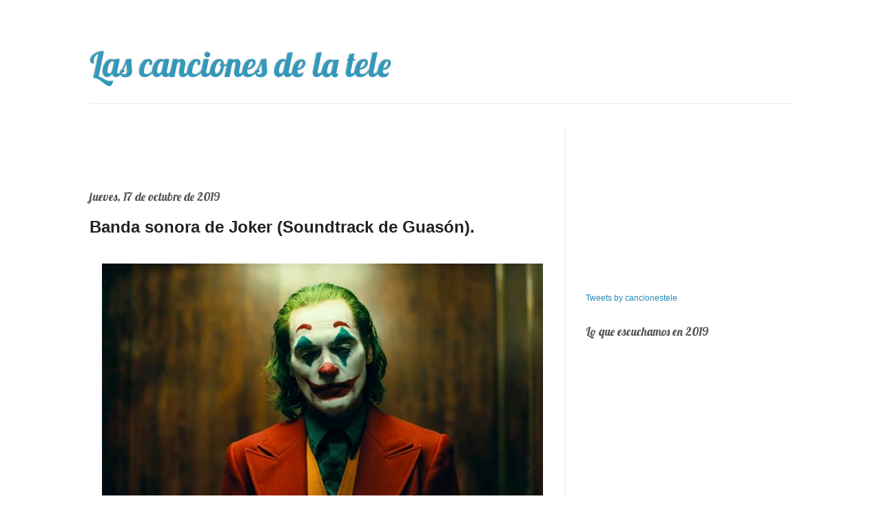

--- FILE ---
content_type: text/html; charset=UTF-8
request_url: https://www.lascancionesdelatele.com/2019/10/banda-sonora-joker-soundtrack-guason.html
body_size: 17120
content:
<!DOCTYPE html>
<html class='v2' dir='ltr' xmlns='http://www.w3.org/1999/xhtml' xmlns:b='http://www.google.com/2005/gml/b' xmlns:data='http://www.google.com/2005/gml/data' xmlns:expr='http://www.google.com/2005/gml/expr'>
<head>
<link href='https://www.blogger.com/static/v1/widgets/335934321-css_bundle_v2.css' rel='stylesheet' type='text/css'/>
<meta content='6pmzqn8Ze0qh2MOdJaXVW1yTYVNQnmMs7yq7sPUZ54E' name='google-site-verification'/>
<meta content='IE=EmulateIE7' http-equiv='X-UA-Compatible'/>
<meta content='178498738864890' property='fb:app_id'/>
<meta content='826359917' property='fb:admins'/>
<meta content='width=1100' name='viewport'/>
<meta content='text/html; charset=UTF-8' http-equiv='Content-Type'/>
<meta content='blogger' name='generator'/>
<link href='https://www.lascancionesdelatele.com/favicon.ico' rel='icon' type='image/x-icon'/>
<link href='https://www.lascancionesdelatele.com/2019/10/banda-sonora-joker-soundtrack-guason.html' rel='canonical'/>
<link rel="alternate" type="application/atom+xml" title="Las canciones de la tele - Atom" href="https://www.lascancionesdelatele.com/feeds/posts/default" />
<link rel="alternate" type="application/rss+xml" title="Las canciones de la tele - RSS" href="https://www.lascancionesdelatele.com/feeds/posts/default?alt=rss" />
<link rel="service.post" type="application/atom+xml" title="Las canciones de la tele - Atom" href="https://www.blogger.com/feeds/1725707905215247694/posts/default" />

<link rel="alternate" type="application/atom+xml" title="Las canciones de la tele - Atom" href="https://www.lascancionesdelatele.com/feeds/2863445458899374641/comments/default" />
<!--Can't find substitution for tag [blog.ieCssRetrofitLinks]-->
<link href='https://blogger.googleusercontent.com/img/b/R29vZ2xl/AVvXsEipIRk27EW-QzS8lg2TL_1V-q-9geJSulbMz-eUN4ULFtYVDWZDKXx2fpwHhHRHkt-k6T-cemcRjrKH2FG4zpd4_cHHPORnxIRDRMKRVl3-1FMa1RfXS421qBFQrYqEynE1ah3LUIVRLdO7/s1600/banda-sonora-joker-640x357.jpg' rel='image_src'/>
<meta content='https://www.lascancionesdelatele.com/2019/10/banda-sonora-joker-soundtrack-guason.html' property='og:url'/>
<meta content='Banda sonora de Joker (Soundtrack de Guasón).' property='og:title'/>
<meta content='Las Canciones de la Tele es un blog sobre canciones de anuncios, bandas sonoras de series y películas, y tus programas favoritos de televisión.' property='og:description'/>
<meta content='https://blogger.googleusercontent.com/img/b/R29vZ2xl/AVvXsEipIRk27EW-QzS8lg2TL_1V-q-9geJSulbMz-eUN4ULFtYVDWZDKXx2fpwHhHRHkt-k6T-cemcRjrKH2FG4zpd4_cHHPORnxIRDRMKRVl3-1FMa1RfXS421qBFQrYqEynE1ah3LUIVRLdO7/w1200-h630-p-k-no-nu/banda-sonora-joker-640x357.jpg' property='og:image'/>
<title>
Banda sonora de Joker (Soundtrack de Guasón). | Las canciones de la tele
</title>
<meta content='es' name='language'/>
<meta content='1 days' name='Revisit-After'/>
<meta content='all' name='robots'/>
<meta content='all, index, follow' name='robots'/>
<meta content='all' name='googlebot'/>
<meta content='all, index, follow' name='googlebot'/>
<meta content='all' name='yahoo-slurp'/>
<meta content='all, index, follow' name='yahoo-slurp'/>
<meta content='index, follow' name='msnbot'/>
<meta content='all' name='googlebot-image'/>
<style type='text/css'>@font-face{font-family:'Lobster';font-style:normal;font-weight:400;font-display:swap;src:url(//fonts.gstatic.com/s/lobster/v32/neILzCirqoswsqX9zo-mM4MwWJXNqA.woff2)format('woff2');unicode-range:U+0460-052F,U+1C80-1C8A,U+20B4,U+2DE0-2DFF,U+A640-A69F,U+FE2E-FE2F;}@font-face{font-family:'Lobster';font-style:normal;font-weight:400;font-display:swap;src:url(//fonts.gstatic.com/s/lobster/v32/neILzCirqoswsqX9zoamM4MwWJXNqA.woff2)format('woff2');unicode-range:U+0301,U+0400-045F,U+0490-0491,U+04B0-04B1,U+2116;}@font-face{font-family:'Lobster';font-style:normal;font-weight:400;font-display:swap;src:url(//fonts.gstatic.com/s/lobster/v32/neILzCirqoswsqX9zo2mM4MwWJXNqA.woff2)format('woff2');unicode-range:U+0102-0103,U+0110-0111,U+0128-0129,U+0168-0169,U+01A0-01A1,U+01AF-01B0,U+0300-0301,U+0303-0304,U+0308-0309,U+0323,U+0329,U+1EA0-1EF9,U+20AB;}@font-face{font-family:'Lobster';font-style:normal;font-weight:400;font-display:swap;src:url(//fonts.gstatic.com/s/lobster/v32/neILzCirqoswsqX9zoymM4MwWJXNqA.woff2)format('woff2');unicode-range:U+0100-02BA,U+02BD-02C5,U+02C7-02CC,U+02CE-02D7,U+02DD-02FF,U+0304,U+0308,U+0329,U+1D00-1DBF,U+1E00-1E9F,U+1EF2-1EFF,U+2020,U+20A0-20AB,U+20AD-20C0,U+2113,U+2C60-2C7F,U+A720-A7FF;}@font-face{font-family:'Lobster';font-style:normal;font-weight:400;font-display:swap;src:url(//fonts.gstatic.com/s/lobster/v32/neILzCirqoswsqX9zoKmM4MwWJU.woff2)format('woff2');unicode-range:U+0000-00FF,U+0131,U+0152-0153,U+02BB-02BC,U+02C6,U+02DA,U+02DC,U+0304,U+0308,U+0329,U+2000-206F,U+20AC,U+2122,U+2191,U+2193,U+2212,U+2215,U+FEFF,U+FFFD;}</style>
<style id='page-skin-1' type='text/css'><!--
/*
-----------------------------------------------
Blogger Template Style
Name:     Simple
Designer: Josh Peterson
URL:      www.noaesthetic.com
----------------------------------------------- */
/* Variable definitions
====================
<Variable name="keycolor" description="Main Color" type="color" default="#66bbdd"/>
<Group description="Page Text" selector=".content-inner">
<Variable name="body.font" description="Font" type="font"
default="normal normal 12px Arial, Tahoma, Helvetica, FreeSans, sans-serif"/>
<Variable name="body.text.color" description="Text Color" type="color" default="#222222"/>
</Group>
<Group description="Backgrounds" selector=".body-fauxcolumns-outer">
<Variable name="body.background.color" description="Outer Background" type="color" default="#ffffff"/>
<Variable name="content.background.color" description="Main Background" type="color" default="#ffffff"/>
<Variable name="header.background.color" description="Header Background" type="color" default="transparent"/>
</Group>
<Group description="Links" selector=".main-outer">
<Variable name="link.color" description="Link Color" type="color" default="#2288bb"/>
<Variable name="link.visited.color" description="Visited Color" type="color" default="#888888"/>
<Variable name="link.hover.color" description="Hover Color" type="color" default="#33aaff"/>
</Group>
<Group description="Blog Title" selector=".header">
<Variable name="header.font" description="Font" type="font"
default="normal normal 60px Arial, Tahoma, Helvetica, FreeSans, sans-serif"/>
<Variable name="header.text.color" description="Title Color" type="color" default="#3399bb" />
<Variable name="description.text.color" description="Description Color" type="color"
default="#777777" />
</Group>
<Group description="Tabs Text" selector=".tabs-outer .PageList">
<Variable name="tabs.font" description="Font" type="font"
default="normal normal 14px Arial, Tahoma, Helvetica, FreeSans, sans-serif"/>
<Variable name="tabs.text.color" description="Text Color" type="color" default="#999999"/>
<Variable name="tabs.selected.text.color" description="Selected Color" type="color" default="#000000"/>
</Group>
<Group description="Tabs Background" selector=".tabs-outer .PageList">
<Variable name="tabs.background.color" description="Background Color" type="color" default="#f5f5f5"/>
<Variable name="tabs.selected.background.color" description="Selected Color" type="color" default="#eeeeee"/>
</Group>
<Group description="Post Title" selector=".post">
<Variable name="post.title.font" description="Font" type="font"
default="normal normal 22px Arial, Tahoma, Helvetica, FreeSans, sans-serif"/>
</Group>
<Group description="Post Footer" selector=".post-footer">
<Variable name="post.footer.text.color" description="Text Color" type="color" default="#666666"/>
<Variable name="post.footer.background.color" description="Background Color" type="color"
default="#f9f9f9"/>
<Variable name="post.footer.border.color" description="Shadow Color" type="color" default="#eeeeee"/>
</Group>
<Group description="Gadgets" selector=".sidebar .widget">
<Variable name="widget.title.font" description="Title Font" type="font"
default="normal bold 11px Arial, Tahoma, Helvetica, FreeSans, sans-serif"/>
<Variable name="widget.title.text.color" description="Title Color" type="color" default="#000000"/>
<Variable name="widget.alternate.text.color" description="Alternate Color" type="color" default="#999999"/>
</Group>
<Group description="Images" selector=".main-inner">
<Variable name="image.background.color" description="Background Color" type="color" default="#ffffff"/>
<Variable name="image.border.color" description="Border Color" type="color" default="#eeeeee"/>
<Variable name="image.text.color" description="Caption Text Color" type="color" default="#222222"/>
</Group>
<Group description="Accents" selector=".content-inner">
<Variable name="body.rule.color" description="Separator Line Color" type="color" default="#eeeeee"/>
</Group>
<Variable name="body.background" description="Body Background" type="background"
color="#ffffff" default="$(color) none repeat scroll top left"/>
<Variable name="body.background.override" description="Body Background Override" type="string" default=""/>
<Variable name="body.background.gradient.cap" description="Body Gradient Cap" type="url"
default="url(https://www.blogblog.com/1kt/simple/gradients_light.png)"/>
<Variable name="body.background.gradient.tile" description="Body Gradient Tile" type="url"
default="url(https://www.blogblog.com/1kt/simple/body_gradient_tile_light.png)"
/>
<Variable name="content.background.color.selector" description="Content Background Color Selector" type="string" default=".content-inner"
/>
<Variable name="content.padding" description="Content Padding" type="length" default="10px"/>
<Variable name="content.shadow.spread" description="Content Shadow Spread" type="length" default="0px"/>
<Variable name="content.shadow.spread.webkit" description="Content Shadow Spread (WebKit)" type="length" default="0px"/>
<Variable name="content.shadow.spread.ie" description="Content Shadow Spread (IE)" type="length" default="0px"/>
<Variable name="main.border.width" description="Main Border Width" type="length" default="0"/>
<Variable name="header.background.gradient" description="Header Gradient" type="url" default="none"/>
<Variable name="header.shadow.offset.left" description="Header Shadow Offset Left" type="length" default="-1px"/>
<Variable name="header.shadow.offset.top" description="Header Shadow Offset Top" type="length" default="-1px"/>
<Variable name="header.shadow.spread" description="Header Shadow Spread" type="length" default="1px"/>
<Variable name="header.border.size" description="Header Border Size" type="length" default="1px"/>
<Variable name="description.text.size" description="Description Text Size" type="string" default="140%"/>
<Variable name="tabs.margin.top" description="Tabs Margin Top" type="length" default="0" />
<Variable name="tabs.margin.side" description="Tabs Side Margin" type="length" default="30px" />
<Variable name="tabs.background.gradient" description="Tabs Background Gradient" type="url"
default="url(http://www.blogblog.com/1kt/simple/gradients_light.png)"/>
<Variable name="tabs.border.width" description="Tabs Border Width" type="length" default="1px"/>
<Variable name="tabs.bevel.border.width" description="Tabs Bevel Border Width" type="length" default="1px"/>
<Variable name="image.border.small.size" description="Image Border Small Size" type="length" default="2px"/>
<Variable name="image.border.large.size" description="Image Border Large Size" type="length" default="5px"/>
<Variable name="page.width.selector" description="Page Width Selector" type="string" default=".region-inner"/>
<Variable name="page.width" description="Page Width" type="string" default="auto"/>
<Variable name="startSide" description="Side where text starts in blog language" type="automatic" default="left"/>
<Variable name="endSide" description="Side where text ends in blog language" type="automatic" default="right"/>
*/
/* Content
----------------------------------------------- */
body {
font: normal normal 12px Arial, Tahoma, Helvetica, FreeSans, sans-serif;
color: #222222;
background: #ffffff none repeat scroll top left;
padding: 0 0px 0px 0px;
}
body.mobile {
padding: 0 0px 0px;
}
html body .region-inner {
min-width: 0;
max-width: 100%;
width: auto;
}
a:link {
text-decoration:none;
color: #2288bb;
}
a:visited {
text-decoration:none;
color: #888888;
}
a:hover {
text-decoration:underline;
color: #33aaff;
}
.body-fauxcolumn-outer .fauxcolumn-inner {
_background-image: none;
}
.body-fauxcolumn-outer .cap-top {
position: absolute;
z-index: 1;
height: 400px;
width: 100%;
background: #ffffff none repeat scroll top left;
}
.body-fauxcolumn-outer .cap-top .cap-left {
width: 100%;
background: transparent url(https://www.blogblog.com/1kt/simple/gradients_light.png) repetat-x scroll top left;
_background-image: none;
}
.content-outer {
-moz-box-shadow: 0 0 0px rgba(0, 0, 0, .15);
-webkit-box-shadow: 0 0 0px rgba(0, 0, 0, .15);
-goog-ms-box-shadow: 0 0 0px #333333;
box-shadow: 0 0 0px rgba(0, 0, 0, .15);
margin-bottom: 1px;
}
.content-inner {
padding: 10px;
}
.content-inner {
background-color: #ffffff;
}
/* Header
----------------------------------------------- */
.header-outer {
background: transparent none repeat-x scroll 0 -400px;
_background-image: none;
}
.Header h1 {
font: normal normal 50px Lobster;
color: #3399bb;
text-shadow: -1px -1px 1px rgba(0, 0, 0, .2);
}
.Header h1 a {
color: #3399bb;
}
.Header .description {
font-size: 140%;
color: #777777;
}
/* Tabs
----------------------------------------------- */
.tabs-inner .section:first-child {
border-top: 1px solid #eeeeee;
}
.tabs-inner .section:first-child ul {
margin-top: -1px;
border-top: 1px solid #eeeeee;
}
.tabs-inner .widget ul {
background: #f5f5f5 url(//www.blogblog.com/1kt/simple/gradients_light.png) repeat-x scroll 0 -800px;
_background-image: none;
border-bottom: 1px solid #eeeeee;
margin-top: 0;
margin-left: -30px;
margin-right: -30px;
}
.tabs-inner .widget li a {
display: inline-block;
padding: .6em 1em;
list-style: none;
font: normal normal 14px Arial, Tahoma, Helvetica, FreeSans, sans-serif;
color: #999999;
border-left: 1px solid #ffffff;
border-right: 1px solid #eeeeee;
}
.tabs-inner .widget li:first-child a {
border-left: none;
}
.tabs-inner .widget li.selected a, .tabs-inner .widget li a:hover {
color: #000000;
background-color: #eeeeee;
text-decoration: none;
}
/* Columns
----------------------------------------------- */
.main-outer {
border-top: 0 solid #eeeeee;
}
.fauxcolumn-left-outer .fauxcolumn-inner {
border-right: 1px solid #eeeeee;
}
.fauxcolumn-right-outer .fauxcolumn-inner {
border-left: 1px solid #eeeeee;
}
/* Headings
----------------------------------------------- */
h2 {
margin: 0 0 1em 0;
font: normal normal 17px Lobster;
color: #555555;
}
/* Widgets
----------------------------------------------- */
.widget .zippy {
color: #999999;
text-shadow: 2px 2px 1px rgba(0, 0, 0, .1);
}
/* Posts
----------------------------------------------- */
.post {
margin: 0 0 25px 0;
}
h3.post-title, .comments h4 {
font: normal normal 24px Lobster;
margin: .75em 0 0;
}
.post-body {
font-size: 110%;
line-height: 1.4;
position: relative;
}
.post-body img, .post-body .tr-caption-container, .Profile img, .Image img,
.BlogList .item-thumbnail img {
padding: 2px;
background: #ffffff;
border: 0px solid #eeeeee;
}
.post-body img, .post-body .tr-caption-container {
padding: 5px;
}
.post-body .tr-caption-container {
color: #222222;
}
.post-body .tr-caption-container img {
padding: 0;
background: transparent;
border: none;
-moz-box-shadow: 0 0 0 rgba(0, 0, 0, .1);
-webkit-box-shadow: 0 0 0 rgba(0, 0, 0, .1);
box-shadow: 0 0 0 rgba(0, 0, 0, .1);
}
.post-header {
margin: 0 0 1.5em;
line-height: 1.6;
font-size: 90%;
}
.post-footer {
margin: 20px -2px 0;
padding: 5px 10px;
color: #666666;
background-color: #f9f9f9;
border-bottom: 1px solid #eeeeee;
line-height: 1.6;
font-size: 90%;
}
#comments .comment-author {
padding-top: 1.5em;
border-top: 1px solid #eeeeee;
background-position: 0 1.5em;
}
#comments .comment-author:first-child {
padding-top: 0;
border-top: none;
}
.avatar-image-container {
margin: .2em 0 0;
}
#comments .avatar-image-container img {
border: 1px solid #eeeeee;
}
#facebooklike { padding-left: 10px; padding-bottom: 5px; padding-right: 10px; padding-top: 10px; border-color: #b5c8f9; border-style: solid; border-width: 1px; font-size: 12px; font-family: helvetica; margin-bottom: 0px; margin-top: 0px; background-color: #e8f0f9;}
#facebooklike h4 { text-decoration: none; text-transform: none; font-weight: bold; color: #42486f; font-size: 16px; font-family: helvetica; }
/* Accents
---------------------------------------------- */
.section-columns td.columns-cell {
border-left: 1px solid #eeeeee;
}
#navbar-iframe { height:0px; display:none; visibility:hidden; }
ul.rrss{margin:10px 0 0 0!important;padding: 0;display: inline-block}
.rrss li {display: block;float: left;list-style: none;margin: 0 3px 0
0!important;background:none!important;padding:0!important}
.rrss li a {display:block;font-size:16px!important;padding:10px 20px!
important;border-radius:3px;color:#FFF}
/* colores redes sociales */
.color-facebook{background:#4c66a4}
.color-facebook:hover{background:rgba(76,102,164,0.7)}
.color-google{background:#dd4b39}
.color-google:hover{background:rgba(221,75,57,.7)}
.color-youtube{background:#cc181e}
.color-youtube:hover{background:rgba(204,24,30,0.7)}
.color-linkedin{background:#007bb6}
.color-linkedin:hover{background:rgba(0,123,182,.7)}
.color-pinterest{background:#cb2027}
.color-pinterest:hover{background:rgba(203,32,39,.7)}
.color-flickr{background:#ff0082}
.color-flickr:hover{background:rgba(255,0,130,0.7)}
.color-tumblr{background:#32506d}
.color-tumblr:hover{background:rgba(50,80,109,.7)}
.color-skype{background:#00aae1}
.color-skype:hover{background:rgba(0,170,225,0.7)}
.color-twitter{background:#2fc2ef}
.color-twitter:hover{background:rgba(47,194,239,0.7)}
.color-email{background:#009994}
.color-email:hover{background:rgba(0,153,148,.7)}
.color-digg{background:#505050}
.color-digg:hover{background:rgba(80,80,80,.7)}
.color-vimeo{background:#44bbe1}
.color-vimeo:hover{background:rgba(68,187,225,0.7)}
.color-rss{background:#f4a62a}
.color-rss:hover{background:rgba(244,166,42,.7)}
.color-dribbble{background:#ea4c89}
.color-dribbble:hover{background:rgba(234,76,137,0.7)}
.color-instagram{background:#517fa4}
.color-instagram:hover{background:rgba(81,127,164,0.7)}
.color-feedly{background:#2bb24c}
.color-feedly:hover{background:rgba(43,178,76,0.7)}
.color-whatsapp{background:#009688}
.color-whatsapp:hover{background:rgba(0,150,136,0.7)}

--></style>
<style id='template-skin-1' type='text/css'><!--
body {
min-width: 1100px;
}
.content-outer, .content-fauxcolumn-outer, .region-inner {
min-width: 1100px;
max-width: 1100px;
_width: 1100px;
}
.main-inner .columns {
padding-left: 0px;
padding-right: 360px;
}
.main-inner .fauxcolumn-center-outer {
left: 0px;
right: 360px;
/* IE6 does not respect left and right together */
_width: expression(this.parentNode.offsetWidth -
parseInt("0px") -
parseInt("360px") + 'px');
}
.main-inner .fauxcolumn-left-outer {
width: 0px;
}
.main-inner .fauxcolumn-right-outer {
width: 360px;
}
.main-inner .column-left-outer {
width: 0px;
right: 100%;
margin-left: -0px;
}
.main-inner .column-right-outer {
width: 360px;
margin-right: -360px;
}
#layout {
min-width: 0;
}
#layout .content-outer {
min-width: 0;
width: 1200px;
}
#layout .region-inner {
min-width: 0;
width: auto;
}
--></style>
<script type='text/javascript'>
      var _gaq = _gaq || [];
      _gaq.push(['_setAccount', 'UA-3293793-5']);
                 _gaq.push(['_trackPageview']);
                 (function() {
                 var ga = document.createElement('script'); ga.type = 'text/javascript'; ga.async = true;
                 ga.src = ('https:' == document.location.protocol ? 'https://ssl' : 'http://www') + '.google-analytics.com/ga.js';
                 var s = document.getElementsByTagName('script')[0]; s.parentNode.insertBefore(ga, s);
                 }
                 )();
    </script>
<script src="//ajax.googleapis.com/ajax/libs/jquery/1.7.1/jquery.min.js" type="text/javascript"></script>
<script type='text/javascript'>
//<![CDATA[
/*
* Lazy Load - jQuery plugin for lazy loading images
* Copyright (c) 2007-2012 Mika Tuupola
* Licensed under the MIT license:
* http://www.opensource.org/licenses/mit-license.php
* Project home:
* http://www.appelsiini.net/projects/lazyload
*/
(function($){$.fn.lazyload=function(options){var settings={threshold:0,failurelimit:0,event:"scroll",effect:"show",container:window};if(options){$.extend(settings,options);}
var elements=this;if("scroll"==settings.event){$(settings.container).bind("scroll",function(event){var counter=0;elements.each(function(){if($.abovethetop(this,settings)||$.leftofbegin(this,settings)){}else if(!$.belowthefold(this,settings)&&!$.rightoffold(this,settings)){$(this).trigger("appear");}else{if(counter++>settings.failurelimit){return false;}}});var temp=$.grep(elements,function(element){return!element.loaded;});elements=$(temp);});}

 

this.each(function(){var self=this;if(undefined==$(self).attr("original")){$(self).attr("original",$(self).attr("src"));}
if("scroll"!=settings.event||undefined==$(self).attr("src")||settings.placeholder==$(self).attr("src")||($.abovethetop(self,settings)||$.leftofbegin(self,settings)||$.belowthefold(self,settings)||$.rightoffold(self,settings))){if(settings.placeholder){$(self).attr("src",settings.placeholder);}else{$(self).removeAttr("src");}
self.loaded=false;}else{self.loaded=true;}
$(self).one("appear",function(){if(!this.loaded){$("<img />").bind("load",function(){$(self).hide().attr("src",$(self).attr("original"))
[settings.effect](settings.effectspeed);self.loaded=true;}).attr("src",$(self).attr("original"));};});if("scroll"!=settings.event){$(self).bind(settings.event,function(event){if(!self.loaded){$(self).trigger("appear");}});}});$(settings.container).trigger(settings.event);return this;};$.belowthefold=function(element,settings){if(settings.container===undefined||settings.container===window){var fold=$(window).height()+$(window).scrollTop();}else{var fold=$(settings.container).offset().top+$(settings.container).height();}
return fold<=$(element).offset().top-settings.threshold;};$.rightoffold=function(element,settings){if(settings.container===undefined||settings.container===window){var fold=$(window).width()+$(window).scrollLeft();}else{var fold=$(settings.container).offset().left+$(settings.container).width();}
return fold<=$(element).offset().left-settings.threshold;};$.abovethetop=function(element,settings){if(settings.container===undefined||settings.container===window){var fold=$(window).scrollTop();}else{var fold=$(settings.container).offset().top;}

 

return fold>=$(element).offset().top+settings.threshold+$(element).height();};$.leftofbegin=function(element,settings){if(settings.container===undefined||settings.container===window){var fold=$(window).scrollLeft();}else{var fold=$(settings.container).offset().left;}
return fold>=$(element).offset().left+settings.threshold+$(element).width();};$.extend($.expr[':'],{"below-the-fold":"$.belowthefold(a, {threshold : 0, container: window})","above-the-fold":"!$.belowthefold(a, {threshold : 0, container: window})","right-of-fold":"$.rightoffold(a, {threshold : 0, container: window})","left-of-fold":"!$.rightoffold(a, {threshold : 0, container: window})"});})(jQuery);

$(document).ready(function($){
$('img').lazyload({
effect:'fadeIn',
placeholder:'https://blogger.googleusercontent.com/img/b/R29vZ2xl/AVvXsEgGFuUEHw45uomeTSJLOxr7FMGGm4RhHSRYNIfHXd_95q7KtSuixj8AbBS6LbMGUQfNAR8IZZd5hCl7H2xC5OdSV6MHM2skCwID58JXRFjND4sJmj249JvXv3iS7km1FhoEkHNEEvPOujM/s1/bg_placeholder.png'
});
});
//]]>
</script>
<link href='https://www.blogger.com/dyn-css/authorization.css?targetBlogID=1725707905215247694&amp;zx=520f6092-741d-4b6e-aa8b-7251714f1a47' media='none' onload='if(media!=&#39;all&#39;)media=&#39;all&#39;' rel='stylesheet'/><noscript><link href='https://www.blogger.com/dyn-css/authorization.css?targetBlogID=1725707905215247694&amp;zx=520f6092-741d-4b6e-aa8b-7251714f1a47' rel='stylesheet'/></noscript>
<meta name='google-adsense-platform-account' content='ca-host-pub-1556223355139109'/>
<meta name='google-adsense-platform-domain' content='blogspot.com'/>

<!-- data-ad-client=ca-pub-1233395331064716 -->

</head>
<body class='loading'>
<div class='navbar section' id='navbar'><div class='widget Navbar' data-version='1' id='Navbar1'><script type="text/javascript">
    function setAttributeOnload(object, attribute, val) {
      if(window.addEventListener) {
        window.addEventListener('load',
          function(){ object[attribute] = val; }, false);
      } else {
        window.attachEvent('onload', function(){ object[attribute] = val; });
      }
    }
  </script>
<div id="navbar-iframe-container"></div>
<script type="text/javascript" src="https://apis.google.com/js/platform.js"></script>
<script type="text/javascript">
      gapi.load("gapi.iframes:gapi.iframes.style.bubble", function() {
        if (gapi.iframes && gapi.iframes.getContext) {
          gapi.iframes.getContext().openChild({
              url: 'https://www.blogger.com/navbar/1725707905215247694?po\x3d2863445458899374641\x26origin\x3dhttps://www.lascancionesdelatele.com',
              where: document.getElementById("navbar-iframe-container"),
              id: "navbar-iframe"
          });
        }
      });
    </script><script type="text/javascript">
(function() {
var script = document.createElement('script');
script.type = 'text/javascript';
script.src = '//pagead2.googlesyndication.com/pagead/js/google_top_exp.js';
var head = document.getElementsByTagName('head')[0];
if (head) {
head.appendChild(script);
}})();
</script>
</div></div>
<div class='body-fauxcolumns'>
<div class='fauxcolumn-outer body-fauxcolumn-outer'>
<div class='cap-top'>
<div class='cap-left'></div>
<div class='cap-right'></div>
</div>
<div class='fauxborder-left'>
<div class='fauxborder-right'></div>
<div class='fauxcolumn-inner'>
</div>
</div>
<div class='cap-bottom'>
<div class='cap-left'></div>
<div class='cap-right'></div>
</div>
</div>
</div>
<div class='content'>
<div class='content-fauxcolumns'>
<div class='fauxcolumn-outer content-fauxcolumn-outer'>
<div class='cap-top'>
<div class='cap-left'></div>
<div class='cap-right'></div>
</div>
<div class='fauxborder-left'>
<div class='fauxborder-right'></div>
<div class='fauxcolumn-inner'>
</div>
</div>
<div class='cap-bottom'>
<div class='cap-left'></div>
<div class='cap-right'></div>
</div>
</div>
</div>
<div class='content-outer'>
<div class='content-cap-top cap-top'>
<div class='cap-left'></div>
<div class='cap-right'></div>
</div>
<div class='fauxborder-left content-fauxborder-left'>
<div class='fauxborder-right content-fauxborder-right'></div>
<div class='content-inner'>
<header>
<div class='header-outer'>
<div class='header-cap-top cap-top'>
<div class='cap-left'></div>
<div class='cap-right'></div>
</div>
<div class='fauxborder-left header-fauxborder-left'>
<div class='fauxborder-right header-fauxborder-right'></div>
<div class='region-inner header-inner'>
<div class='header section' id='header'><div class='widget Header' data-version='1' id='Header1'>
<div id='header-inner'>
<div class='titlewrapper'>
<h1 class='title'>
<a href='https://www.lascancionesdelatele.com/'>
Las canciones de la tele
</a>
</h1>
</div>
<div class='descriptionwrapper'>
<p class='description'>
<span>
</span>
</p>
</div>
</div>
</div></div>
</div>
</div>
<div class='header-cap-bottom cap-bottom'>
<div class='cap-left'></div>
<div class='cap-right'></div>
</div>
</div>
</header>
<div class='tabs-outer'>
<div class='tabs-cap-top cap-top'>
<div class='cap-left'></div>
<div class='cap-right'></div>
</div>
<div class='fauxborder-left tabs-fauxborder-left'>
<div class='fauxborder-right tabs-fauxborder-right'></div>
<div class='region-inner tabs-inner'>
<div class='tabs section' id='crosscol'>
</div>
<div class='tabs no-items section' id='crosscol-overflow'></div>
</div>
</div>
<div class='tabs-cap-bottom cap-bottom'>
<div class='cap-left'></div>
<div class='cap-right'></div>
</div>
</div>
<div class='main-outer'>
<div class='main-cap-top cap-top'>
<div class='cap-left'></div>
<div class='cap-right'></div>
</div>
<div class='fauxborder-left main-fauxborder-left'>
<div class='fauxborder-right main-fauxborder-right'></div>
<div class='region-inner main-inner'>
<div class='columns fauxcolumns'>
<div class='fauxcolumn-outer fauxcolumn-center-outer'>
<div class='cap-top'>
<div class='cap-left'></div>
<div class='cap-right'></div>
</div>
<div class='fauxborder-left'>
<div class='fauxborder-right'></div>
<div class='fauxcolumn-inner'>
</div>
</div>
<div class='cap-bottom'>
<div class='cap-left'></div>
<div class='cap-right'></div>
</div>
</div>
<div class='fauxcolumn-outer fauxcolumn-left-outer'>
<div class='cap-top'>
<div class='cap-left'></div>
<div class='cap-right'></div>
</div>
<div class='fauxborder-left'>
<div class='fauxborder-right'></div>
<div class='fauxcolumn-inner'>
</div>
</div>
<div class='cap-bottom'>
<div class='cap-left'></div>
<div class='cap-right'></div>
</div>
</div>
<div class='fauxcolumn-outer fauxcolumn-right-outer'>
<div class='cap-top'>
<div class='cap-left'></div>
<div class='cap-right'></div>
</div>
<div class='fauxborder-left'>
<div class='fauxborder-right'></div>
<div class='fauxcolumn-inner'>
</div>
</div>
<div class='cap-bottom'>
<div class='cap-left'></div>
<div class='cap-right'></div>
</div>
</div>
<!-- corrects IE6 width calculation -->
<div class='columns-inner'>
<div class='column-center-outer'>
<div class='column-center-inner'>
<div class='main section' id='main'><div class='widget HTML' data-version='1' id='HTML8'>
<div class='widget-content'>
<br /><br/>
<br /><br/>
</div>
<div class='clear'></div>
</div>
<div class='widget Blog' data-version='1' id='Blog1'>
<div class='blog-posts hfeed'>
<!--Can't find substitution for tag [defaultAdStart]-->

                                        <div class="date-outer">
                                      
<h2 class='date-header'>
<span>
jueves, 17 de octubre de 2019
</span>
</h2>

                                        <div class="date-posts">
                                      
<div class='post-outer'>
<div class='post hentry' itemprop='blogPosts' itemscope='itemscope' itemtype='http://schema.org/BlogPosting'>
<a name='2863445458899374641'></a>
<h1 class='post-title entry-title' itemprop='name'>
Banda sonora de Joker (Soundtrack de Guasón).
</h1>
<br/>
<div class='post-header'>
<div class='post-header-line-1'></div>
</div>
<div class='post-body entry-content' itemprop='articleBody'>
<div class="separator" style="clear: both; text-align: center;"><a href="https://www.lascancionesdelatele.com/2019/10/banda-sonora-joker-soundtrack-guason.html" imageanchor="1" style="margin-left: 1em; margin-right: 1em;"><img alt="Joker" border="0" data-original-width="640" src="https://blogger.googleusercontent.com/img/b/R29vZ2xl/AVvXsEipIRk27EW-QzS8lg2TL_1V-q-9geJSulbMz-eUN4ULFtYVDWZDKXx2fpwHhHRHkt-k6T-cemcRjrKH2FG4zpd4_cHHPORnxIRDRMKRVl3-1FMa1RfXS421qBFQrYqEynE1ah3LUIVRLdO7/s1600/banda-sonora-joker-640x357.jpg" /></a></div><br />
Una vez superado el <i>hype</i>, es hora de hacer nuestro repaso <b>canción a canción</b>, con polémica incluida, a todo lo que ha dado de sí la <b>banda sonora de Joker</b>, o el <b>soundtrack de Guasón</b>, si nos lees al otro lado del charco. Creemos que no hace falta decir que habrá <i>spoilers</i>, pero soltamos el aviso por si acaso.<br />
<br />
Tras ser <b>aclamada por la crítica en Venecia</b>, donde se alzó con el <b>León del Oro</b> del festival, el pasado 4 de Octubre de 2019 se estrenaba en cines a nivel mundial la esperadísima <b>Joker</b>, el film que relata los orígenes de la némesis de Batman y uno de los villanos más icónicos del mundo del cómic, tanto dentro como fuera de DC,<br />
<br />
El Joker de <b>Todd Philips</b>, director, productor y co-guionista de la película para Warner Bros, tiene como protagonista a <b>Joaquín Phoenix</b> (<i>'Her'</i>, <i>'Gladiator'</i>) que da vida a <b>Arthur Fleck</b>, un hombre repudiado por la sociedad que trabajo como payaso en Gotham. El reparto lo completan <b>Robert De Niro</b>, <b>Frances Conroy</b>, <b>Zazie Beetz</b> y <b>Brett Cullen</b>. <br />
<br />
<a name="more"></a><br />
<center><iframe allowfullscreen="" frameborder="0" height="360" src="https://www.youtube.com/embed/c5QLnApJX5o" width="640"></iframe></center><br />
<br />
En el aspecto meramente musical lo primero es lo primero, y eso es mencionar las canciones que suenan en los diversos tráilers, que son <i>"Laughing"</i> de <b>The Guess Who</b>, <i>"Smile"</i> de <b>Jimmy Durante</b> y <i>"Send In The Clowns"</i> de Frank Sinatra. Estas dos últimas también forman parte de la lista de las que podemos escuchar durante el film en diferentes formas junto a <b>The Main Ingredient</b> y su <i>"Everybody Plays The Fool"</i>,<i>"White Room"</i> de <b>Cream</b>, <i>"That's It"</i> de <b>Frank Sinatra</b> ó <i>"Rock & Roll Part 2"</i> de <b>Gary Glitter</b>, que ha generado cierta controversia por los <i>royalties</i> que pudiera generar Payl Gadd (el verdadero nombre de Gary Glitter), actualmente en privación de libertad por abusos a menores. Finalmente se ha sabido que no recibirá compensación alguna por el uso de la canción en la peliculá porque los derechos de explotación pertenecen casi en su totalidad a Universal (UMPG).<br />
<br />
<br />
<h2>Playlist de la BSO de Joker</h2><br />
<iframe src="https://open.spotify.com/embed/playlist/3FfBAoTEeXXcmiPALGSFYZ" width="300" height="380" frameborder="0" allowtransparency="true" allow="encrypted-media"></iframe><br />
<br />
<br />
<h2>Canciones de Joker (con descripción de escenas)</h2><br />
<ul><li><i>"Temptation Rag"</i> de <b>Claude Bolling</b>.<br />
<i>-Al principio de la película, cuando unos chicos le roban el cartel a Arthur.</i></li>
<li><i>"Here Comes The King"</i> de <b>Steve Karmen</b>. (No está en Spotify)<br />
<i>-De fondo en la televisión cuando Arthur llega a casa.</i></li>
<li><i>"Everybody Plays The Fool"</i> de <b>The Main Ingredient</b>.<br />
<i>-Randall habla con Arthur sobre la paliza y le regala un arma.</i></li>
<li><i>"The Moon Is A Silver Dollar"</i> de <b>Lawrence Welk and His Orchestra</b>.<br />
<i>-Arthur baña a su madre.</i></li>
<li><i>"Slap That Bass"</i> de <b>Fred Astaire</b>.<br />
<i>-Durante la escena en la que Arthur dispara su pistola accidentalmente en casa.</i></li>
<li><i>"If You're Happy And You Know It"</i> de <b>Chaim Tannenbaum</b>.<br />
<i>-Arthur vestido de payaso entreteniendo a unos niños en el hospital</i></li>
<li><i>"Send In The Clowns"</i> de <b>Frank Sinatra</b>.<br />
<i>-Uno de los trabajadores de Thomas Wayne la canta en el vagón del metro. También aparece en los créditos finales</i></li>
<li><i>"My Name Is Carnival"</i> de <b>Jackson C. Frank</b>.<br />
<i>-Arthur es despedido de su trabajo y borra parte del letrero al marcharse</i></li>
<li><i>"Smile"</i> de <b>Jimmy Durante</b>.<br />
<i>-La canción tras la actuación de Arthur en el club de comedia. También la toca la banda en el show de Murray Franklin.</i></li>
<li><i>"That's Life"</i> de <b>Frank Sinatra</b>.<br />
<i>-Arthur baila con su madre. Mientras se maquilla para ir al show de Murray Franklin. Escena final de la peli.</i></li>
<li><i>"Rock & Roll Part 2"</i> de <b>Gary Glitter</b>.<br />
<i>-Arthur baja las escaleras bailando tras completar su transformación en Joker.</i></li>
<li><i>"Spanish Flea"</i> de <b>Ray Davies and The Button-Down Brass</b>.<br />
<i>-En la tele informan de que Murray Franklin ha sido asesinado.</i></li>
<li><i>"White Room"</i> de <b>Cream</b>.<br />
<i>-Joker observa las revueltas desde dentro del coche de policía</i>.</li>
</ul><br />
<br />
Eso en lo que se refiere a las canciones que salpican toda la película, ya que en cuanto a la <b>BSO de Joker</b> en su versión instrumental, la responsable de componer las 17 piezas del score ha sido <b>Hildur Guðnadóttir</b>, que por si no la conoces te diremos que se trata de la chelista islandesa que te puso los pelillos como escarpias con su trabajo en la banda sonora de la serie <b>Chernobyl</b>, gestada a partir de sonidos reales de una central nuclear. Se llevó un Emmy por ello. La nota curiosa de como llevó a cabo este nuevo encargo tiene que ver con la de realizar la banda sonora sólo leyendo el guión, algo poco habitual en la industria. Esto le ha permitido a Phoenix actuar en sus escenas basándose en la música entregada por Guðnadóttir y no al revés, como es lo normal. Aquí va el tracklist (Las tienes todas en la playlist de arriba):<br />
<br />
<br />
<h2>Banda Sonora de Joker (Hildur Guðnadóttir)</h2><br />
<ol><li><i>"Hoyt's Office".</i></li>
<li><i>"Defeated Clown."</i></li>
<li><i>"Following Sophie".</i></li>
<li><i>"Penny in the Hospital".</i></li>
<li><i>"Young Penny".</i></li>
<li><i>"Meeting Bruce Wayne".</i></li>
<li><i>"Hiding in the Fridge".</i></li>
<li><i>"A Bad Comedian".</i></li>
<li><i>"Arthur Comes to Sophie".</i></li>
<li><i>"Looking for Answers".</i></li>
<li><i>"Penny Taken to the Hospital".</i></li>
<li><i>"Subway".</i></li>
<li><i><i>"Bathroom Dance".</i></i></li>
<li><i>"Learning How to Act Normal".</i></li>
<li><i>"Confession".</i></li>
<li><i>"Escape from the Train".</i></li>
<li><i>"Call Me Joker".</i></li>
</ol>
<div style='clear: both;'></div>
</div>
<br/>
<br/>
<div id='facebooklike'>
<h4>
                                        &#191;Te ha gustado la canción del anuncio?
                                      </h4>
                                      Si te ha gustado la canción de este anuncio, háznoslo saber usando el botón de aquí abajo. De esta forma pondremos más como ésta.
                                      <br/>
<div id='fb-root'></div>
<script>
                                        (function(d, s, id) {
                                          var js, fjs = d.getElementsByTagName(s)[0];
                                          if (d.getElementById(id)) {
                                            return;
                                          }
                                          js = d.createElement(s);
                                          js.id = id;
                                          js.src = "
                                          //connect.facebook.net/es_ES/all.js#xfbml=1";
                                          fjs.parentNode.insertBefore(js, fjs);
                                        }
                                         (document, 'script', 'facebook-jssdk'));</script>
<br/>
<div class='fb-like' data-href='http://www.facebook.com/lascancionesdelatele' data-send='false' data-show-faces='false' data-width='600'></div>
<br/>
<br/>
                                      <a href="https://twitter.com/cancionestele" class="twitter-follow-button" data-show-count="false" data-lang="es" data-size="large">Seguir a @cancionestele</a>
                                      <script>!function(d,s,id){var js,fjs=d.getElementsByTagName(s)[0];if(!d.getElementById(id)){js=d.createElement(s);js.id=id;js.src="//platform.twitter.com/widgets.js";fjs.parentNode.insertBefore(js,fjs);}}(document,"script","twitter-wjs");</script>
                                    </div>
<div id='fb-root'></div>
<script src="//connect.facebook.net/es_ES/all.js#appId=178498738864890&amp;xfbml=1"></script>
<fb:comments href='https://www.lascancionesdelatele.com/2019/10/banda-sonora-joker-soundtrack-guason.html' numposts='5' width='665'></fb:comments>
<div class='linkwithin_div'>
                                      <script>
                                      var linkwithin_site_id = 252187;
                                      </script>
                                      <script src="//www.linkwithin.com/widget.js"></script>
                                      <a href="http://www.linkwithin.com/"><img src="https://lh3.googleusercontent.com/blogger_img_proxy/AEn0k_tmgH544FKb1tkW6-9z4EFbMV9RPKsMdaRMhnvjkDVwNOutBljP03ir5Vw_qWvL9_Bn4MHIRzE1Cxl1TN_r5qha_-ahdPTe=s0-d" alt="Related Posts with Thumbnails" style="border: 0"></a>
                                    </div>
<div class='post-footer'>
<div class='post-footer-line post-footer-line-1'>
<span class='post-timestamp'>
en
<a class='timestamp-link' href='https://www.lascancionesdelatele.com/2019/10/banda-sonora-joker-soundtrack-guason.html' rel='bookmark' title='permanent link'>
<abbr class='published' title='2019-10-17T14:18:00-07:00'>
14:18
</abbr>
</a>
</span>
<span class='post-comment-link'>
</span>
<span class='post-icons'>
<span class='item-control blog-admin pid-684601642'>
<a href='https://www.blogger.com/post-edit.g?blogID=1725707905215247694&postID=2863445458899374641&from=pencil' title='Editar entrada'>
<img alt="" class="icon-action" height="18" src="//img2.blogblog.com/img/icon18_edit_allbkg.gif" width="18">
</a>
</span>
</span>
</div>
<div class='post-footer-line post-footer-line-2'>
<span class='post-labels'>
Etiquetas:
<a href='https://www.lascancionesdelatele.com/search/label/bandas%20sonoras?max-results=5' itemprop='keywords' rel='tag'>
bandas sonoras
</a>

                                              ,
                                            
<a href='https://www.lascancionesdelatele.com/search/label/guas%C3%B3n?max-results=5' itemprop='keywords' rel='tag'>
guasón
</a>

                                              ,
                                            
<a href='https://www.lascancionesdelatele.com/search/label/hildur%20gu%C3%B0nad%C3%B3ttir?max-results=5' itemprop='keywords' rel='tag'>
hildur guðnadóttir
</a>

                                              ,
                                            
<a href='https://www.lascancionesdelatele.com/search/label/joker?max-results=5' itemprop='keywords' rel='tag'>
joker
</a>

                                              ,
                                            
<a href='https://www.lascancionesdelatele.com/search/label/pel%C3%ADculas?max-results=5' itemprop='keywords' rel='tag'>
películas
</a>

                                              ,
                                            
<a href='https://www.lascancionesdelatele.com/search/label/playlists%20spotify?max-results=5' itemprop='keywords' rel='tag'>
playlists spotify
</a>
</span>
</div>
<br/>
<br/>
<div class='post-footer-line post-footer-line-3'></div>
</div>
</div>
<div class='comments' id='comments'>
<a name='comments'></a>
<h4>
No hay comentarios
                                      :
                                    </h4>
<div id='Blog1_comments-block-wrapper'>
<dl class='avatar-comment-indent' id='comments-block'>
</dl>
</div>
<p class='comment-footer'>
<div class='comment-form'>
<a name='comment-form'></a>
<h4 id='comment-post-message'>
Publicar un comentario
</h4>
<p>
</p>
<a href='https://www.blogger.com/comment/frame/1725707905215247694?po=2863445458899374641&hl=es&saa=85391&origin=https://www.lascancionesdelatele.com' id='comment-editor-src'></a>
<iframe allowtransparency='true' class='blogger-iframe-colorize blogger-comment-from-post' frameborder='0' height='410' id='comment-editor' name='comment-editor' src='' width='100%'></iframe>
<!--Can't find substitution for tag [post.friendConnectJs]-->
<script src='https://www.blogger.com/static/v1/jsbin/2830521187-comment_from_post_iframe.js' type='text/javascript'></script>
<script type='text/javascript'>
                                    BLOG_CMT_createIframe('https://www.blogger.com/rpc_relay.html', '0');
                                  </script>
</div>
</p>
<div id='backlinks-container'>
<div id='Blog1_backlinks-container'>
</div>
</div>
</div>
</div>

                                      </div></div>
                                    
<!--Can't find substitution for tag [adEnd]-->
</div>
<div class='blog-pager' id='blog-pager'>
<span id='blog-pager-newer-link'>
<a class='blog-pager-newer-link' href='https://www.lascancionesdelatele.com/2019/10/bso-como-vivir-contigo-mismo-netflix-canciones.html' id='Blog1_blog-pager-newer-link' title='Entrada más reciente'>
Entrada más reciente
</a>
</span>
<span id='blog-pager-older-link'>
<a class='blog-pager-older-link' href='https://www.lascancionesdelatele.com/2019/10/cancion-anuncio-lexus-ux-hibrido-2019.html' id='Blog1_blog-pager-older-link' title='Entrada antigua'>
Entrada antigua
</a>
</span>
<a class='home-link' href='https://www.lascancionesdelatele.com/'>
Inicio
</a>
</div>
<div class='clear'></div>
<div class='post-feeds'>
<div class='feed-links'>
Suscribirse a:
<a class='feed-link' href='https://www.lascancionesdelatele.com/feeds/2863445458899374641/comments/default' target='_blank' type='application/atom+xml'>
Enviar comentarios
                                      (
                                      Atom
                                      )
                                    </a>
</div>
</div>
</div><div class='widget HTML' data-version='1' id='HTML3'>
<div class='widget-content'>
<br/><center>



</center>
</div>
<div class='clear'></div>
</div></div>
</div>
</div>
<div class='column-left-outer'>
<div class='column-left-inner'>
<aside>
</aside>
</div>
</div>
<div class='column-right-outer'>
<div class='column-right-inner'>
<aside>
<div class='sidebar section' id='sidebar-right-1'><div class='widget HTML' data-version='1' id='HTML1'>
<div class='widget-content'>
<br/>
<br/>
<br/>
<iframe src="https://www.facebook.com/plugins/page.php?href=https%3A%2F%2Fwww.facebook.com%2Flascancionesdelatele&tabs&width=340&height=130&small_header=false&adapt_container_width=true&hide_cover=false&show_facepile=false&appId=178498738864890" width="340" height="130" style="border:none;overflow:hidden" scrolling="no" frameborder="0" allowtransparency="true" allow="encrypted-media"></iframe>
<br/>
<br/>
<br/>
</div>
<div class='clear'></div>
</div><div class='widget HTML' data-version='1' id='HTML7'>
<div class='widget-content'>
<a class="twitter-timeline" data-lang="es" data-width="400" data-height="410" data-dnt="true" href="https://twitter.com/cancionestele?ref_src=twsrc%5Etfw">Tweets by cancionestele</a> <script async="async" src="https://platform.twitter.com/widgets.js" charset="utf-8" ></script>
</div>
<div class='clear'></div>
</div><div class='widget HTML' data-version='1' id='HTML5'>
<h2 class='title'>
Lo que escuchamos en 2019
</h2>
<div class='widget-content'>
<iframe src="https://open.spotify.com/embed/playlist/05E3QWyDzUpXIN5BiAS9ZJ" width="300" height="590" frameborder="0" allowtransparency="true" allow="encrypted-media"></iframe>
</div>
<div class='clear'></div>
</div><div class='widget BlogArchive' data-version='1' id='BlogArchive1'>
<h2>
Más canciones en el archivo.
</h2>
<div class='widget-content'>
<div id='ArchiveList'>
<div id='BlogArchive1_ArchiveList'>
<ul class='hierarchy'>
<li class='archivedate collapsed'>
<a class='toggle' href='javascript:void(0)'>
<span class='zippy'>

                  &#9658;&#160;
                
</span>
</a>
<a class='post-count-link' href='https://www.lascancionesdelatele.com/2020/'>
2020
</a>
<span class='post-count' dir='ltr'>
                (
                12
                )
              </span>
<ul class='hierarchy'>
<li class='archivedate collapsed'>
<a class='toggle' href='javascript:void(0)'>
<span class='zippy'>

                  &#9658;&#160;
                
</span>
</a>
<a class='post-count-link' href='https://www.lascancionesdelatele.com/2020/02/'>
febrero 2020
</a>
<span class='post-count' dir='ltr'>
                (
                4
                )
              </span>
</li>
</ul>
<ul class='hierarchy'>
<li class='archivedate collapsed'>
<a class='toggle' href='javascript:void(0)'>
<span class='zippy'>

                  &#9658;&#160;
                
</span>
</a>
<a class='post-count-link' href='https://www.lascancionesdelatele.com/2020/01/'>
enero 2020
</a>
<span class='post-count' dir='ltr'>
                (
                8
                )
              </span>
</li>
</ul>
</li>
</ul>
<ul class='hierarchy'>
<li class='archivedate expanded'>
<a class='toggle' href='javascript:void(0)'>
<span class='zippy toggle-open'>
                &#9660;&#160;
              </span>
</a>
<a class='post-count-link' href='https://www.lascancionesdelatele.com/2019/'>
2019
</a>
<span class='post-count' dir='ltr'>
                (
                65
                )
              </span>
<ul class='hierarchy'>
<li class='archivedate collapsed'>
<a class='toggle' href='javascript:void(0)'>
<span class='zippy'>

                  &#9658;&#160;
                
</span>
</a>
<a class='post-count-link' href='https://www.lascancionesdelatele.com/2019/12/'>
diciembre 2019
</a>
<span class='post-count' dir='ltr'>
                (
                17
                )
              </span>
</li>
</ul>
<ul class='hierarchy'>
<li class='archivedate collapsed'>
<a class='toggle' href='javascript:void(0)'>
<span class='zippy'>

                  &#9658;&#160;
                
</span>
</a>
<a class='post-count-link' href='https://www.lascancionesdelatele.com/2019/11/'>
noviembre 2019
</a>
<span class='post-count' dir='ltr'>
                (
                25
                )
              </span>
</li>
</ul>
<ul class='hierarchy'>
<li class='archivedate expanded'>
<a class='toggle' href='javascript:void(0)'>
<span class='zippy toggle-open'>
                &#9660;&#160;
              </span>
</a>
<a class='post-count-link' href='https://www.lascancionesdelatele.com/2019/10/'>
octubre 2019
</a>
<span class='post-count' dir='ltr'>
                (
                23
                )
              </span>
<ul class='posts'>
<li>
<a href='https://www.lascancionesdelatele.com/2019/10/blondie-sidewalks-of-new-york-the-deuce.html'>
El cover de &quot;The Sidewalks Of New York&quot; de Blondie...
</a>
</li>
<li>
<a href='https://www.lascancionesdelatele.com/2019/10/bso-bojack-horseman-canciones-netflix.html'>
Banda Sonora de BoJack Horseman: canciones del Sou...
</a>
</li>
<li>
<a href='https://www.lascancionesdelatele.com/2019/10/cancion-anuncio-ing-2019-cuenta-nomina.html'>
Música del Anuncio ING 2019: Cuenta Nómina
</a>
</li>
<li>
<a href='https://www.lascancionesdelatele.com/2019/10/cancion-anuncio-calzedonia-2019.html'>
Música del Anuncio Calzedonia 2019
</a>
</li>
<li>
<a href='https://www.lascancionesdelatele.com/2019/10/cancion-anuncio-suv-peugeot-3008-2019.html'>
Música del Anuncio Peugeot 3008 2019
</a>
</li>
<li>
<a href='https://www.lascancionesdelatele.com/2019/10/cancion-anuncio-apple-watch-2019.html'>
Música del Anuncio Apple Watch 5 2019
</a>
</li>
<li>
<a href='https://www.lascancionesdelatele.com/2019/10/cancion-anuncio-valentino-2019-born-roma.html'>
Música del Anuncio Valentino 2019: Born in Roma
</a>
</li>
<li>
<a href='https://www.lascancionesdelatele.com/2019/10/tracklist-disco-modern-love-amazon.html'>
&quot;Setting Sail&quot;, &quot;Circus&quot; y resto de música inédita...
</a>
</li>
<li>
<a href='https://www.lascancionesdelatele.com/2019/10/bso-canciones-daybreak-netflix.html'>
Banda sonora de Daybreak (Netflix): Canciones del ...
</a>
</li>
<li>
<a href='https://www.lascancionesdelatele.com/2019/10/cancion-anuncio-paco-rabanne-2019.html'>
Música del anuncio Paco Rabanne 2019: One Million ...
</a>
</li>
<li>
<a href='https://www.lascancionesdelatele.com/2019/10/bso-watchmen-hbo-canciones.html'>
Banda Sonora de Watchmen (HBO): Canciones del soun...
</a>
</li>
<li>
<a href='https://www.lascancionesdelatele.com/2019/10/banda-sonora-modern-love-canciones-amazon.html'>
Banda sonora de Modern Love: Canciones de la serie...
</a>
</li>
<li>
<a href='https://www.lascancionesdelatele.com/2019/10/cancion-anuncio-intimissimi-2019.html'>
Música del anuncio Intimissimi 2019
</a>
</li>
<li>
<a href='https://www.lascancionesdelatele.com/2019/10/bso-como-vivir-contigo-mismo-netflix-canciones.html'>
Banda Sonora de Cómo vivir contigo mismo: Las canc...
</a>
</li>
<li>
<a href='https://www.lascancionesdelatele.com/2019/10/banda-sonora-joker-soundtrack-guason.html'>
Banda sonora de Joker (Soundtrack de Guasón).
</a>
</li>
<li>
<a href='https://www.lascancionesdelatele.com/2019/10/cancion-anuncio-lexus-ux-hibrido-2019.html'>
Música del Anuncio Lexus UX 2019
</a>
</li>
<li>
<a href='https://www.lascancionesdelatele.com/2019/10/cancion-anuncio-renault-clio-2019.html'>
Música del Anuncio Renault Clio 2019
</a>
</li>
<li>
<a href='https://www.lascancionesdelatele.com/2019/10/cancion-anuncio-idole-lancome-zendaya.html'>
Música del Anuncio Idôle de Lancôme con Zendaya
</a>
</li>
<li>
<a href='https://www.lascancionesdelatele.com/2019/10/cancion-anuncio-mini-countryman-2019.html'>
Música del anuncio Mini Countryman 2019
</a>
</li>
<li>
<a href='https://www.lascancionesdelatele.com/2019/10/cancion-anuncio-ysl-libre-dua-lipa-2019.html'>
Música del Anuncio Yves Saint Laurent Libre con Du...
</a>
</li>
<li>
<a href='https://www.lascancionesdelatele.com/2019/10/bso-el-camino-breaking-bad-netflix.html'>
Banda Sonora de El Camino: Una película de Breakin...
</a>
</li>
<li>
<a href='https://www.lascancionesdelatele.com/2019/10/banda-sonora-the-deuce-playlist-canciones.html'>
Banda sonora de The Deuce: Canciones de la Tempora...
</a>
</li>
<li>
<a href='https://www.lascancionesdelatele.com/2019/10/mr-robot-canciones-temporada-4.html'>
Mr. Robot: Banda sonora y canciones del soundtrack...
</a>
</li>
</ul>
</li>
</ul>
</li>
</ul>
<ul class='hierarchy'>
<li class='archivedate collapsed'>
<a class='toggle' href='javascript:void(0)'>
<span class='zippy'>

                  &#9658;&#160;
                
</span>
</a>
<a class='post-count-link' href='https://www.lascancionesdelatele.com/2015/'>
2015
</a>
<span class='post-count' dir='ltr'>
                (
                127
                )
              </span>
<ul class='hierarchy'>
<li class='archivedate collapsed'>
<a class='toggle' href='javascript:void(0)'>
<span class='zippy'>

                  &#9658;&#160;
                
</span>
</a>
<a class='post-count-link' href='https://www.lascancionesdelatele.com/2015/12/'>
diciembre 2015
</a>
<span class='post-count' dir='ltr'>
                (
                19
                )
              </span>
</li>
</ul>
<ul class='hierarchy'>
<li class='archivedate collapsed'>
<a class='toggle' href='javascript:void(0)'>
<span class='zippy'>

                  &#9658;&#160;
                
</span>
</a>
<a class='post-count-link' href='https://www.lascancionesdelatele.com/2015/11/'>
noviembre 2015
</a>
<span class='post-count' dir='ltr'>
                (
                3
                )
              </span>
</li>
</ul>
<ul class='hierarchy'>
<li class='archivedate collapsed'>
<a class='toggle' href='javascript:void(0)'>
<span class='zippy'>

                  &#9658;&#160;
                
</span>
</a>
<a class='post-count-link' href='https://www.lascancionesdelatele.com/2015/10/'>
octubre 2015
</a>
<span class='post-count' dir='ltr'>
                (
                2
                )
              </span>
</li>
</ul>
<ul class='hierarchy'>
<li class='archivedate collapsed'>
<a class='toggle' href='javascript:void(0)'>
<span class='zippy'>

                  &#9658;&#160;
                
</span>
</a>
<a class='post-count-link' href='https://www.lascancionesdelatele.com/2015/09/'>
septiembre 2015
</a>
<span class='post-count' dir='ltr'>
                (
                8
                )
              </span>
</li>
</ul>
<ul class='hierarchy'>
<li class='archivedate collapsed'>
<a class='toggle' href='javascript:void(0)'>
<span class='zippy'>

                  &#9658;&#160;
                
</span>
</a>
<a class='post-count-link' href='https://www.lascancionesdelatele.com/2015/08/'>
agosto 2015
</a>
<span class='post-count' dir='ltr'>
                (
                1
                )
              </span>
</li>
</ul>
<ul class='hierarchy'>
<li class='archivedate collapsed'>
<a class='toggle' href='javascript:void(0)'>
<span class='zippy'>

                  &#9658;&#160;
                
</span>
</a>
<a class='post-count-link' href='https://www.lascancionesdelatele.com/2015/07/'>
julio 2015
</a>
<span class='post-count' dir='ltr'>
                (
                1
                )
              </span>
</li>
</ul>
<ul class='hierarchy'>
<li class='archivedate collapsed'>
<a class='toggle' href='javascript:void(0)'>
<span class='zippy'>

                  &#9658;&#160;
                
</span>
</a>
<a class='post-count-link' href='https://www.lascancionesdelatele.com/2015/06/'>
junio 2015
</a>
<span class='post-count' dir='ltr'>
                (
                27
                )
              </span>
</li>
</ul>
<ul class='hierarchy'>
<li class='archivedate collapsed'>
<a class='toggle' href='javascript:void(0)'>
<span class='zippy'>

                  &#9658;&#160;
                
</span>
</a>
<a class='post-count-link' href='https://www.lascancionesdelatele.com/2015/05/'>
mayo 2015
</a>
<span class='post-count' dir='ltr'>
                (
                19
                )
              </span>
</li>
</ul>
<ul class='hierarchy'>
<li class='archivedate collapsed'>
<a class='toggle' href='javascript:void(0)'>
<span class='zippy'>

                  &#9658;&#160;
                
</span>
</a>
<a class='post-count-link' href='https://www.lascancionesdelatele.com/2015/04/'>
abril 2015
</a>
<span class='post-count' dir='ltr'>
                (
                13
                )
              </span>
</li>
</ul>
<ul class='hierarchy'>
<li class='archivedate collapsed'>
<a class='toggle' href='javascript:void(0)'>
<span class='zippy'>

                  &#9658;&#160;
                
</span>
</a>
<a class='post-count-link' href='https://www.lascancionesdelatele.com/2015/03/'>
marzo 2015
</a>
<span class='post-count' dir='ltr'>
                (
                12
                )
              </span>
</li>
</ul>
<ul class='hierarchy'>
<li class='archivedate collapsed'>
<a class='toggle' href='javascript:void(0)'>
<span class='zippy'>

                  &#9658;&#160;
                
</span>
</a>
<a class='post-count-link' href='https://www.lascancionesdelatele.com/2015/02/'>
febrero 2015
</a>
<span class='post-count' dir='ltr'>
                (
                7
                )
              </span>
</li>
</ul>
<ul class='hierarchy'>
<li class='archivedate collapsed'>
<a class='toggle' href='javascript:void(0)'>
<span class='zippy'>

                  &#9658;&#160;
                
</span>
</a>
<a class='post-count-link' href='https://www.lascancionesdelatele.com/2015/01/'>
enero 2015
</a>
<span class='post-count' dir='ltr'>
                (
                15
                )
              </span>
</li>
</ul>
</li>
</ul>
<ul class='hierarchy'>
<li class='archivedate collapsed'>
<a class='toggle' href='javascript:void(0)'>
<span class='zippy'>

                  &#9658;&#160;
                
</span>
</a>
<a class='post-count-link' href='https://www.lascancionesdelatele.com/2014/'>
2014
</a>
<span class='post-count' dir='ltr'>
                (
                240
                )
              </span>
<ul class='hierarchy'>
<li class='archivedate collapsed'>
<a class='toggle' href='javascript:void(0)'>
<span class='zippy'>

                  &#9658;&#160;
                
</span>
</a>
<a class='post-count-link' href='https://www.lascancionesdelatele.com/2014/12/'>
diciembre 2014
</a>
<span class='post-count' dir='ltr'>
                (
                20
                )
              </span>
</li>
</ul>
<ul class='hierarchy'>
<li class='archivedate collapsed'>
<a class='toggle' href='javascript:void(0)'>
<span class='zippy'>

                  &#9658;&#160;
                
</span>
</a>
<a class='post-count-link' href='https://www.lascancionesdelatele.com/2014/11/'>
noviembre 2014
</a>
<span class='post-count' dir='ltr'>
                (
                24
                )
              </span>
</li>
</ul>
<ul class='hierarchy'>
<li class='archivedate collapsed'>
<a class='toggle' href='javascript:void(0)'>
<span class='zippy'>

                  &#9658;&#160;
                
</span>
</a>
<a class='post-count-link' href='https://www.lascancionesdelatele.com/2014/10/'>
octubre 2014
</a>
<span class='post-count' dir='ltr'>
                (
                38
                )
              </span>
</li>
</ul>
<ul class='hierarchy'>
<li class='archivedate collapsed'>
<a class='toggle' href='javascript:void(0)'>
<span class='zippy'>

                  &#9658;&#160;
                
</span>
</a>
<a class='post-count-link' href='https://www.lascancionesdelatele.com/2014/09/'>
septiembre 2014
</a>
<span class='post-count' dir='ltr'>
                (
                44
                )
              </span>
</li>
</ul>
<ul class='hierarchy'>
<li class='archivedate collapsed'>
<a class='toggle' href='javascript:void(0)'>
<span class='zippy'>

                  &#9658;&#160;
                
</span>
</a>
<a class='post-count-link' href='https://www.lascancionesdelatele.com/2014/08/'>
agosto 2014
</a>
<span class='post-count' dir='ltr'>
                (
                22
                )
              </span>
</li>
</ul>
<ul class='hierarchy'>
<li class='archivedate collapsed'>
<a class='toggle' href='javascript:void(0)'>
<span class='zippy'>

                  &#9658;&#160;
                
</span>
</a>
<a class='post-count-link' href='https://www.lascancionesdelatele.com/2014/07/'>
julio 2014
</a>
<span class='post-count' dir='ltr'>
                (
                11
                )
              </span>
</li>
</ul>
<ul class='hierarchy'>
<li class='archivedate collapsed'>
<a class='toggle' href='javascript:void(0)'>
<span class='zippy'>

                  &#9658;&#160;
                
</span>
</a>
<a class='post-count-link' href='https://www.lascancionesdelatele.com/2014/06/'>
junio 2014
</a>
<span class='post-count' dir='ltr'>
                (
                8
                )
              </span>
</li>
</ul>
<ul class='hierarchy'>
<li class='archivedate collapsed'>
<a class='toggle' href='javascript:void(0)'>
<span class='zippy'>

                  &#9658;&#160;
                
</span>
</a>
<a class='post-count-link' href='https://www.lascancionesdelatele.com/2014/05/'>
mayo 2014
</a>
<span class='post-count' dir='ltr'>
                (
                13
                )
              </span>
</li>
</ul>
<ul class='hierarchy'>
<li class='archivedate collapsed'>
<a class='toggle' href='javascript:void(0)'>
<span class='zippy'>

                  &#9658;&#160;
                
</span>
</a>
<a class='post-count-link' href='https://www.lascancionesdelatele.com/2014/04/'>
abril 2014
</a>
<span class='post-count' dir='ltr'>
                (
                15
                )
              </span>
</li>
</ul>
<ul class='hierarchy'>
<li class='archivedate collapsed'>
<a class='toggle' href='javascript:void(0)'>
<span class='zippy'>

                  &#9658;&#160;
                
</span>
</a>
<a class='post-count-link' href='https://www.lascancionesdelatele.com/2014/03/'>
marzo 2014
</a>
<span class='post-count' dir='ltr'>
                (
                23
                )
              </span>
</li>
</ul>
<ul class='hierarchy'>
<li class='archivedate collapsed'>
<a class='toggle' href='javascript:void(0)'>
<span class='zippy'>

                  &#9658;&#160;
                
</span>
</a>
<a class='post-count-link' href='https://www.lascancionesdelatele.com/2014/02/'>
febrero 2014
</a>
<span class='post-count' dir='ltr'>
                (
                8
                )
              </span>
</li>
</ul>
<ul class='hierarchy'>
<li class='archivedate collapsed'>
<a class='toggle' href='javascript:void(0)'>
<span class='zippy'>

                  &#9658;&#160;
                
</span>
</a>
<a class='post-count-link' href='https://www.lascancionesdelatele.com/2014/01/'>
enero 2014
</a>
<span class='post-count' dir='ltr'>
                (
                14
                )
              </span>
</li>
</ul>
</li>
</ul>
<ul class='hierarchy'>
<li class='archivedate collapsed'>
<a class='toggle' href='javascript:void(0)'>
<span class='zippy'>

                  &#9658;&#160;
                
</span>
</a>
<a class='post-count-link' href='https://www.lascancionesdelatele.com/2013/'>
2013
</a>
<span class='post-count' dir='ltr'>
                (
                191
                )
              </span>
<ul class='hierarchy'>
<li class='archivedate collapsed'>
<a class='toggle' href='javascript:void(0)'>
<span class='zippy'>

                  &#9658;&#160;
                
</span>
</a>
<a class='post-count-link' href='https://www.lascancionesdelatele.com/2013/12/'>
diciembre 2013
</a>
<span class='post-count' dir='ltr'>
                (
                6
                )
              </span>
</li>
</ul>
<ul class='hierarchy'>
<li class='archivedate collapsed'>
<a class='toggle' href='javascript:void(0)'>
<span class='zippy'>

                  &#9658;&#160;
                
</span>
</a>
<a class='post-count-link' href='https://www.lascancionesdelatele.com/2013/11/'>
noviembre 2013
</a>
<span class='post-count' dir='ltr'>
                (
                20
                )
              </span>
</li>
</ul>
<ul class='hierarchy'>
<li class='archivedate collapsed'>
<a class='toggle' href='javascript:void(0)'>
<span class='zippy'>

                  &#9658;&#160;
                
</span>
</a>
<a class='post-count-link' href='https://www.lascancionesdelatele.com/2013/10/'>
octubre 2013
</a>
<span class='post-count' dir='ltr'>
                (
                14
                )
              </span>
</li>
</ul>
<ul class='hierarchy'>
<li class='archivedate collapsed'>
<a class='toggle' href='javascript:void(0)'>
<span class='zippy'>

                  &#9658;&#160;
                
</span>
</a>
<a class='post-count-link' href='https://www.lascancionesdelatele.com/2013/09/'>
septiembre 2013
</a>
<span class='post-count' dir='ltr'>
                (
                9
                )
              </span>
</li>
</ul>
<ul class='hierarchy'>
<li class='archivedate collapsed'>
<a class='toggle' href='javascript:void(0)'>
<span class='zippy'>

                  &#9658;&#160;
                
</span>
</a>
<a class='post-count-link' href='https://www.lascancionesdelatele.com/2013/07/'>
julio 2013
</a>
<span class='post-count' dir='ltr'>
                (
                12
                )
              </span>
</li>
</ul>
<ul class='hierarchy'>
<li class='archivedate collapsed'>
<a class='toggle' href='javascript:void(0)'>
<span class='zippy'>

                  &#9658;&#160;
                
</span>
</a>
<a class='post-count-link' href='https://www.lascancionesdelatele.com/2013/06/'>
junio 2013
</a>
<span class='post-count' dir='ltr'>
                (
                12
                )
              </span>
</li>
</ul>
<ul class='hierarchy'>
<li class='archivedate collapsed'>
<a class='toggle' href='javascript:void(0)'>
<span class='zippy'>

                  &#9658;&#160;
                
</span>
</a>
<a class='post-count-link' href='https://www.lascancionesdelatele.com/2013/05/'>
mayo 2013
</a>
<span class='post-count' dir='ltr'>
                (
                21
                )
              </span>
</li>
</ul>
<ul class='hierarchy'>
<li class='archivedate collapsed'>
<a class='toggle' href='javascript:void(0)'>
<span class='zippy'>

                  &#9658;&#160;
                
</span>
</a>
<a class='post-count-link' href='https://www.lascancionesdelatele.com/2013/04/'>
abril 2013
</a>
<span class='post-count' dir='ltr'>
                (
                25
                )
              </span>
</li>
</ul>
<ul class='hierarchy'>
<li class='archivedate collapsed'>
<a class='toggle' href='javascript:void(0)'>
<span class='zippy'>

                  &#9658;&#160;
                
</span>
</a>
<a class='post-count-link' href='https://www.lascancionesdelatele.com/2013/03/'>
marzo 2013
</a>
<span class='post-count' dir='ltr'>
                (
                25
                )
              </span>
</li>
</ul>
<ul class='hierarchy'>
<li class='archivedate collapsed'>
<a class='toggle' href='javascript:void(0)'>
<span class='zippy'>

                  &#9658;&#160;
                
</span>
</a>
<a class='post-count-link' href='https://www.lascancionesdelatele.com/2013/02/'>
febrero 2013
</a>
<span class='post-count' dir='ltr'>
                (
                25
                )
              </span>
</li>
</ul>
<ul class='hierarchy'>
<li class='archivedate collapsed'>
<a class='toggle' href='javascript:void(0)'>
<span class='zippy'>

                  &#9658;&#160;
                
</span>
</a>
<a class='post-count-link' href='https://www.lascancionesdelatele.com/2013/01/'>
enero 2013
</a>
<span class='post-count' dir='ltr'>
                (
                22
                )
              </span>
</li>
</ul>
</li>
</ul>
<ul class='hierarchy'>
<li class='archivedate collapsed'>
<a class='toggle' href='javascript:void(0)'>
<span class='zippy'>

                  &#9658;&#160;
                
</span>
</a>
<a class='post-count-link' href='https://www.lascancionesdelatele.com/2012/'>
2012
</a>
<span class='post-count' dir='ltr'>
                (
                259
                )
              </span>
<ul class='hierarchy'>
<li class='archivedate collapsed'>
<a class='toggle' href='javascript:void(0)'>
<span class='zippy'>

                  &#9658;&#160;
                
</span>
</a>
<a class='post-count-link' href='https://www.lascancionesdelatele.com/2012/12/'>
diciembre 2012
</a>
<span class='post-count' dir='ltr'>
                (
                27
                )
              </span>
</li>
</ul>
<ul class='hierarchy'>
<li class='archivedate collapsed'>
<a class='toggle' href='javascript:void(0)'>
<span class='zippy'>

                  &#9658;&#160;
                
</span>
</a>
<a class='post-count-link' href='https://www.lascancionesdelatele.com/2012/11/'>
noviembre 2012
</a>
<span class='post-count' dir='ltr'>
                (
                24
                )
              </span>
</li>
</ul>
<ul class='hierarchy'>
<li class='archivedate collapsed'>
<a class='toggle' href='javascript:void(0)'>
<span class='zippy'>

                  &#9658;&#160;
                
</span>
</a>
<a class='post-count-link' href='https://www.lascancionesdelatele.com/2012/10/'>
octubre 2012
</a>
<span class='post-count' dir='ltr'>
                (
                23
                )
              </span>
</li>
</ul>
<ul class='hierarchy'>
<li class='archivedate collapsed'>
<a class='toggle' href='javascript:void(0)'>
<span class='zippy'>

                  &#9658;&#160;
                
</span>
</a>
<a class='post-count-link' href='https://www.lascancionesdelatele.com/2012/09/'>
septiembre 2012
</a>
<span class='post-count' dir='ltr'>
                (
                29
                )
              </span>
</li>
</ul>
<ul class='hierarchy'>
<li class='archivedate collapsed'>
<a class='toggle' href='javascript:void(0)'>
<span class='zippy'>

                  &#9658;&#160;
                
</span>
</a>
<a class='post-count-link' href='https://www.lascancionesdelatele.com/2012/08/'>
agosto 2012
</a>
<span class='post-count' dir='ltr'>
                (
                5
                )
              </span>
</li>
</ul>
<ul class='hierarchy'>
<li class='archivedate collapsed'>
<a class='toggle' href='javascript:void(0)'>
<span class='zippy'>

                  &#9658;&#160;
                
</span>
</a>
<a class='post-count-link' href='https://www.lascancionesdelatele.com/2012/07/'>
julio 2012
</a>
<span class='post-count' dir='ltr'>
                (
                17
                )
              </span>
</li>
</ul>
<ul class='hierarchy'>
<li class='archivedate collapsed'>
<a class='toggle' href='javascript:void(0)'>
<span class='zippy'>

                  &#9658;&#160;
                
</span>
</a>
<a class='post-count-link' href='https://www.lascancionesdelatele.com/2012/06/'>
junio 2012
</a>
<span class='post-count' dir='ltr'>
                (
                20
                )
              </span>
</li>
</ul>
<ul class='hierarchy'>
<li class='archivedate collapsed'>
<a class='toggle' href='javascript:void(0)'>
<span class='zippy'>

                  &#9658;&#160;
                
</span>
</a>
<a class='post-count-link' href='https://www.lascancionesdelatele.com/2012/05/'>
mayo 2012
</a>
<span class='post-count' dir='ltr'>
                (
                14
                )
              </span>
</li>
</ul>
<ul class='hierarchy'>
<li class='archivedate collapsed'>
<a class='toggle' href='javascript:void(0)'>
<span class='zippy'>

                  &#9658;&#160;
                
</span>
</a>
<a class='post-count-link' href='https://www.lascancionesdelatele.com/2012/04/'>
abril 2012
</a>
<span class='post-count' dir='ltr'>
                (
                27
                )
              </span>
</li>
</ul>
<ul class='hierarchy'>
<li class='archivedate collapsed'>
<a class='toggle' href='javascript:void(0)'>
<span class='zippy'>

                  &#9658;&#160;
                
</span>
</a>
<a class='post-count-link' href='https://www.lascancionesdelatele.com/2012/03/'>
marzo 2012
</a>
<span class='post-count' dir='ltr'>
                (
                31
                )
              </span>
</li>
</ul>
<ul class='hierarchy'>
<li class='archivedate collapsed'>
<a class='toggle' href='javascript:void(0)'>
<span class='zippy'>

                  &#9658;&#160;
                
</span>
</a>
<a class='post-count-link' href='https://www.lascancionesdelatele.com/2012/02/'>
febrero 2012
</a>
<span class='post-count' dir='ltr'>
                (
                28
                )
              </span>
</li>
</ul>
<ul class='hierarchy'>
<li class='archivedate collapsed'>
<a class='toggle' href='javascript:void(0)'>
<span class='zippy'>

                  &#9658;&#160;
                
</span>
</a>
<a class='post-count-link' href='https://www.lascancionesdelatele.com/2012/01/'>
enero 2012
</a>
<span class='post-count' dir='ltr'>
                (
                14
                )
              </span>
</li>
</ul>
</li>
</ul>
<ul class='hierarchy'>
<li class='archivedate collapsed'>
<a class='toggle' href='javascript:void(0)'>
<span class='zippy'>

                  &#9658;&#160;
                
</span>
</a>
<a class='post-count-link' href='https://www.lascancionesdelatele.com/2011/'>
2011
</a>
<span class='post-count' dir='ltr'>
                (
                289
                )
              </span>
<ul class='hierarchy'>
<li class='archivedate collapsed'>
<a class='toggle' href='javascript:void(0)'>
<span class='zippy'>

                  &#9658;&#160;
                
</span>
</a>
<a class='post-count-link' href='https://www.lascancionesdelatele.com/2011/12/'>
diciembre 2011
</a>
<span class='post-count' dir='ltr'>
                (
                18
                )
              </span>
</li>
</ul>
<ul class='hierarchy'>
<li class='archivedate collapsed'>
<a class='toggle' href='javascript:void(0)'>
<span class='zippy'>

                  &#9658;&#160;
                
</span>
</a>
<a class='post-count-link' href='https://www.lascancionesdelatele.com/2011/11/'>
noviembre 2011
</a>
<span class='post-count' dir='ltr'>
                (
                24
                )
              </span>
</li>
</ul>
<ul class='hierarchy'>
<li class='archivedate collapsed'>
<a class='toggle' href='javascript:void(0)'>
<span class='zippy'>

                  &#9658;&#160;
                
</span>
</a>
<a class='post-count-link' href='https://www.lascancionesdelatele.com/2011/10/'>
octubre 2011
</a>
<span class='post-count' dir='ltr'>
                (
                14
                )
              </span>
</li>
</ul>
<ul class='hierarchy'>
<li class='archivedate collapsed'>
<a class='toggle' href='javascript:void(0)'>
<span class='zippy'>

                  &#9658;&#160;
                
</span>
</a>
<a class='post-count-link' href='https://www.lascancionesdelatele.com/2011/09/'>
septiembre 2011
</a>
<span class='post-count' dir='ltr'>
                (
                14
                )
              </span>
</li>
</ul>
<ul class='hierarchy'>
<li class='archivedate collapsed'>
<a class='toggle' href='javascript:void(0)'>
<span class='zippy'>

                  &#9658;&#160;
                
</span>
</a>
<a class='post-count-link' href='https://www.lascancionesdelatele.com/2011/07/'>
julio 2011
</a>
<span class='post-count' dir='ltr'>
                (
                8
                )
              </span>
</li>
</ul>
<ul class='hierarchy'>
<li class='archivedate collapsed'>
<a class='toggle' href='javascript:void(0)'>
<span class='zippy'>

                  &#9658;&#160;
                
</span>
</a>
<a class='post-count-link' href='https://www.lascancionesdelatele.com/2011/06/'>
junio 2011
</a>
<span class='post-count' dir='ltr'>
                (
                25
                )
              </span>
</li>
</ul>
<ul class='hierarchy'>
<li class='archivedate collapsed'>
<a class='toggle' href='javascript:void(0)'>
<span class='zippy'>

                  &#9658;&#160;
                
</span>
</a>
<a class='post-count-link' href='https://www.lascancionesdelatele.com/2011/05/'>
mayo 2011
</a>
<span class='post-count' dir='ltr'>
                (
                27
                )
              </span>
</li>
</ul>
<ul class='hierarchy'>
<li class='archivedate collapsed'>
<a class='toggle' href='javascript:void(0)'>
<span class='zippy'>

                  &#9658;&#160;
                
</span>
</a>
<a class='post-count-link' href='https://www.lascancionesdelatele.com/2011/04/'>
abril 2011
</a>
<span class='post-count' dir='ltr'>
                (
                20
                )
              </span>
</li>
</ul>
<ul class='hierarchy'>
<li class='archivedate collapsed'>
<a class='toggle' href='javascript:void(0)'>
<span class='zippy'>

                  &#9658;&#160;
                
</span>
</a>
<a class='post-count-link' href='https://www.lascancionesdelatele.com/2011/03/'>
marzo 2011
</a>
<span class='post-count' dir='ltr'>
                (
                43
                )
              </span>
</li>
</ul>
<ul class='hierarchy'>
<li class='archivedate collapsed'>
<a class='toggle' href='javascript:void(0)'>
<span class='zippy'>

                  &#9658;&#160;
                
</span>
</a>
<a class='post-count-link' href='https://www.lascancionesdelatele.com/2011/02/'>
febrero 2011
</a>
<span class='post-count' dir='ltr'>
                (
                47
                )
              </span>
</li>
</ul>
<ul class='hierarchy'>
<li class='archivedate collapsed'>
<a class='toggle' href='javascript:void(0)'>
<span class='zippy'>

                  &#9658;&#160;
                
</span>
</a>
<a class='post-count-link' href='https://www.lascancionesdelatele.com/2011/01/'>
enero 2011
</a>
<span class='post-count' dir='ltr'>
                (
                49
                )
              </span>
</li>
</ul>
</li>
</ul>
<ul class='hierarchy'>
<li class='archivedate collapsed'>
<a class='toggle' href='javascript:void(0)'>
<span class='zippy'>

                  &#9658;&#160;
                
</span>
</a>
<a class='post-count-link' href='https://www.lascancionesdelatele.com/2010/'>
2010
</a>
<span class='post-count' dir='ltr'>
                (
                158
                )
              </span>
<ul class='hierarchy'>
<li class='archivedate collapsed'>
<a class='toggle' href='javascript:void(0)'>
<span class='zippy'>

                  &#9658;&#160;
                
</span>
</a>
<a class='post-count-link' href='https://www.lascancionesdelatele.com/2010/12/'>
diciembre 2010
</a>
<span class='post-count' dir='ltr'>
                (
                19
                )
              </span>
</li>
</ul>
<ul class='hierarchy'>
<li class='archivedate collapsed'>
<a class='toggle' href='javascript:void(0)'>
<span class='zippy'>

                  &#9658;&#160;
                
</span>
</a>
<a class='post-count-link' href='https://www.lascancionesdelatele.com/2010/11/'>
noviembre 2010
</a>
<span class='post-count' dir='ltr'>
                (
                30
                )
              </span>
</li>
</ul>
<ul class='hierarchy'>
<li class='archivedate collapsed'>
<a class='toggle' href='javascript:void(0)'>
<span class='zippy'>

                  &#9658;&#160;
                
</span>
</a>
<a class='post-count-link' href='https://www.lascancionesdelatele.com/2010/10/'>
octubre 2010
</a>
<span class='post-count' dir='ltr'>
                (
                27
                )
              </span>
</li>
</ul>
<ul class='hierarchy'>
<li class='archivedate collapsed'>
<a class='toggle' href='javascript:void(0)'>
<span class='zippy'>

                  &#9658;&#160;
                
</span>
</a>
<a class='post-count-link' href='https://www.lascancionesdelatele.com/2010/09/'>
septiembre 2010
</a>
<span class='post-count' dir='ltr'>
                (
                30
                )
              </span>
</li>
</ul>
<ul class='hierarchy'>
<li class='archivedate collapsed'>
<a class='toggle' href='javascript:void(0)'>
<span class='zippy'>

                  &#9658;&#160;
                
</span>
</a>
<a class='post-count-link' href='https://www.lascancionesdelatele.com/2010/08/'>
agosto 2010
</a>
<span class='post-count' dir='ltr'>
                (
                23
                )
              </span>
</li>
</ul>
<ul class='hierarchy'>
<li class='archivedate collapsed'>
<a class='toggle' href='javascript:void(0)'>
<span class='zippy'>

                  &#9658;&#160;
                
</span>
</a>
<a class='post-count-link' href='https://www.lascancionesdelatele.com/2010/07/'>
julio 2010
</a>
<span class='post-count' dir='ltr'>
                (
                26
                )
              </span>
</li>
</ul>
<ul class='hierarchy'>
<li class='archivedate collapsed'>
<a class='toggle' href='javascript:void(0)'>
<span class='zippy'>

                  &#9658;&#160;
                
</span>
</a>
<a class='post-count-link' href='https://www.lascancionesdelatele.com/2010/06/'>
junio 2010
</a>
<span class='post-count' dir='ltr'>
                (
                2
                )
              </span>
</li>
</ul>
<ul class='hierarchy'>
<li class='archivedate collapsed'>
<a class='toggle' href='javascript:void(0)'>
<span class='zippy'>

                  &#9658;&#160;
                
</span>
</a>
<a class='post-count-link' href='https://www.lascancionesdelatele.com/2010/04/'>
abril 2010
</a>
<span class='post-count' dir='ltr'>
                (
                1
                )
              </span>
</li>
</ul>
</li>
</ul>
</div>
</div>
<div class='clear'></div>
</div>
</div><div class='widget HTML' data-version='1' id='HTML2'>
<div class='widget-content'>
<br/>
</div>
<div class='clear'></div>
</div></div>
</aside>
</div>
</div>
</div>
<div style='clear: both'></div>
<!-- columns -->
</div>
<!-- main -->
</div>
</div>
<div class='main-cap-bottom cap-bottom'>
<div class='cap-left'></div>
<div class='cap-right'></div>
</div>
</div>
<footer>
<div class='footer-outer'>
<div class='footer-cap-top cap-top'>
<div class='cap-left'></div>
<div class='cap-right'></div>
</div>
<div class='fauxborder-left footer-fauxborder-left'>
<div class='fauxborder-right footer-fauxborder-right'></div>
<div class='region-inner footer-inner'>
<div class='foot section' id='footer-1'>
</div>
<!-- outside of the include in order to lock Attribution widget -->
<div class='foot no-items section' id='footer-3'></div>
</div>
</div>
<div class='footer-cap-bottom cap-bottom'>
<div class='cap-left'></div>
<div class='cap-right'></div>
</div>
</div>
</footer>
<!-- content -->
</div>
</div>
<div class='content-cap-bottom cap-bottom'>
<div class='cap-left'></div>
<div class='cap-right'></div>
</div>
</div>
</div>

<script type="text/javascript" src="https://www.blogger.com/static/v1/widgets/2028843038-widgets.js"></script>
<script type='text/javascript'>
window['__wavt'] = 'AOuZoY4Q-R263HbsAEAXsYSezKdW6L6M0g:1770121500908';_WidgetManager._Init('//www.blogger.com/rearrange?blogID\x3d1725707905215247694','//www.lascancionesdelatele.com/2019/10/banda-sonora-joker-soundtrack-guason.html','1725707905215247694');
_WidgetManager._SetDataContext([{'name': 'blog', 'data': {'blogId': '1725707905215247694', 'title': 'Las canciones de la tele', 'url': 'https://www.lascancionesdelatele.com/2019/10/banda-sonora-joker-soundtrack-guason.html', 'canonicalUrl': 'https://www.lascancionesdelatele.com/2019/10/banda-sonora-joker-soundtrack-guason.html', 'homepageUrl': 'https://www.lascancionesdelatele.com/', 'searchUrl': 'https://www.lascancionesdelatele.com/search', 'canonicalHomepageUrl': 'https://www.lascancionesdelatele.com/', 'blogspotFaviconUrl': 'https://www.lascancionesdelatele.com/favicon.ico', 'bloggerUrl': 'https://www.blogger.com', 'hasCustomDomain': true, 'httpsEnabled': true, 'enabledCommentProfileImages': true, 'gPlusViewType': 'FILTERED_POSTMOD', 'adultContent': false, 'analyticsAccountNumber': '', 'encoding': 'UTF-8', 'locale': 'es', 'localeUnderscoreDelimited': 'es', 'languageDirection': 'ltr', 'isPrivate': false, 'isMobile': false, 'isMobileRequest': false, 'mobileClass': '', 'isPrivateBlog': false, 'isDynamicViewsAvailable': true, 'feedLinks': '\x3clink rel\x3d\x22alternate\x22 type\x3d\x22application/atom+xml\x22 title\x3d\x22Las canciones de la tele - Atom\x22 href\x3d\x22https://www.lascancionesdelatele.com/feeds/posts/default\x22 /\x3e\n\x3clink rel\x3d\x22alternate\x22 type\x3d\x22application/rss+xml\x22 title\x3d\x22Las canciones de la tele - RSS\x22 href\x3d\x22https://www.lascancionesdelatele.com/feeds/posts/default?alt\x3drss\x22 /\x3e\n\x3clink rel\x3d\x22service.post\x22 type\x3d\x22application/atom+xml\x22 title\x3d\x22Las canciones de la tele - Atom\x22 href\x3d\x22https://www.blogger.com/feeds/1725707905215247694/posts/default\x22 /\x3e\n\n\x3clink rel\x3d\x22alternate\x22 type\x3d\x22application/atom+xml\x22 title\x3d\x22Las canciones de la tele - Atom\x22 href\x3d\x22https://www.lascancionesdelatele.com/feeds/2863445458899374641/comments/default\x22 /\x3e\n', 'meTag': '', 'adsenseClientId': 'ca-pub-1233395331064716', 'adsenseHostId': 'ca-host-pub-1556223355139109', 'adsenseHasAds': false, 'adsenseAutoAds': false, 'boqCommentIframeForm': true, 'loginRedirectParam': '', 'view': '', 'dynamicViewsCommentsSrc': '//www.blogblog.com/dynamicviews/4224c15c4e7c9321/js/comments.js', 'dynamicViewsScriptSrc': '//www.blogblog.com/dynamicviews/37a6e0839a907093', 'plusOneApiSrc': 'https://apis.google.com/js/platform.js', 'disableGComments': true, 'interstitialAccepted': false, 'sharing': {'platforms': [{'name': 'Obtener enlace', 'key': 'link', 'shareMessage': 'Obtener enlace', 'target': ''}, {'name': 'Facebook', 'key': 'facebook', 'shareMessage': 'Compartir en Facebook', 'target': 'facebook'}, {'name': 'Escribe un blog', 'key': 'blogThis', 'shareMessage': 'Escribe un blog', 'target': 'blog'}, {'name': 'X', 'key': 'twitter', 'shareMessage': 'Compartir en X', 'target': 'twitter'}, {'name': 'Pinterest', 'key': 'pinterest', 'shareMessage': 'Compartir en Pinterest', 'target': 'pinterest'}, {'name': 'Correo electr\xf3nico', 'key': 'email', 'shareMessage': 'Correo electr\xf3nico', 'target': 'email'}], 'disableGooglePlus': true, 'googlePlusShareButtonWidth': 0, 'googlePlusBootstrap': '\x3cscript type\x3d\x22text/javascript\x22\x3ewindow.___gcfg \x3d {\x27lang\x27: \x27es\x27};\x3c/script\x3e'}, 'hasCustomJumpLinkMessage': true, 'jumpLinkMessage': 'Seguir leyendo...', 'pageType': 'item', 'postId': '2863445458899374641', 'postImageThumbnailUrl': 'https://blogger.googleusercontent.com/img/b/R29vZ2xl/AVvXsEipIRk27EW-QzS8lg2TL_1V-q-9geJSulbMz-eUN4ULFtYVDWZDKXx2fpwHhHRHkt-k6T-cemcRjrKH2FG4zpd4_cHHPORnxIRDRMKRVl3-1FMa1RfXS421qBFQrYqEynE1ah3LUIVRLdO7/s72-c/banda-sonora-joker-640x357.jpg', 'postImageUrl': 'https://blogger.googleusercontent.com/img/b/R29vZ2xl/AVvXsEipIRk27EW-QzS8lg2TL_1V-q-9geJSulbMz-eUN4ULFtYVDWZDKXx2fpwHhHRHkt-k6T-cemcRjrKH2FG4zpd4_cHHPORnxIRDRMKRVl3-1FMa1RfXS421qBFQrYqEynE1ah3LUIVRLdO7/s1600/banda-sonora-joker-640x357.jpg', 'pageName': 'Banda sonora de Joker (Soundtrack de Guas\xf3n).', 'pageTitle': 'Las canciones de la tele: Banda sonora de Joker (Soundtrack de Guas\xf3n).', 'metaDescription': ''}}, {'name': 'features', 'data': {}}, {'name': 'messages', 'data': {'edit': 'Editar', 'linkCopiedToClipboard': 'El enlace se ha copiado en el Portapapeles.', 'ok': 'Aceptar', 'postLink': 'Enlace de la entrada'}}, {'name': 'template', 'data': {'name': 'custom', 'localizedName': 'Personalizado', 'isResponsive': false, 'isAlternateRendering': false, 'isCustom': true}}, {'name': 'view', 'data': {'classic': {'name': 'classic', 'url': '?view\x3dclassic'}, 'flipcard': {'name': 'flipcard', 'url': '?view\x3dflipcard'}, 'magazine': {'name': 'magazine', 'url': '?view\x3dmagazine'}, 'mosaic': {'name': 'mosaic', 'url': '?view\x3dmosaic'}, 'sidebar': {'name': 'sidebar', 'url': '?view\x3dsidebar'}, 'snapshot': {'name': 'snapshot', 'url': '?view\x3dsnapshot'}, 'timeslide': {'name': 'timeslide', 'url': '?view\x3dtimeslide'}, 'isMobile': false, 'title': 'Banda sonora de Joker (Soundtrack de Guas\xf3n).', 'description': 'Las Canciones de la Tele es un blog sobre canciones de anuncios, bandas sonoras de series y pel\xedculas, y tus programas favoritos de televisi\xf3n.', 'featuredImage': 'https://blogger.googleusercontent.com/img/b/R29vZ2xl/AVvXsEipIRk27EW-QzS8lg2TL_1V-q-9geJSulbMz-eUN4ULFtYVDWZDKXx2fpwHhHRHkt-k6T-cemcRjrKH2FG4zpd4_cHHPORnxIRDRMKRVl3-1FMa1RfXS421qBFQrYqEynE1ah3LUIVRLdO7/s1600/banda-sonora-joker-640x357.jpg', 'url': 'https://www.lascancionesdelatele.com/2019/10/banda-sonora-joker-soundtrack-guason.html', 'type': 'item', 'isSingleItem': true, 'isMultipleItems': false, 'isError': false, 'isPage': false, 'isPost': true, 'isHomepage': false, 'isArchive': false, 'isLabelSearch': false, 'postId': 2863445458899374641}}]);
_WidgetManager._RegisterWidget('_NavbarView', new _WidgetInfo('Navbar1', 'navbar', document.getElementById('Navbar1'), {}, 'displayModeFull'));
_WidgetManager._RegisterWidget('_HeaderView', new _WidgetInfo('Header1', 'header', document.getElementById('Header1'), {}, 'displayModeFull'));
_WidgetManager._RegisterWidget('_HTMLView', new _WidgetInfo('HTML11', 'crosscol', document.getElementById('HTML11'), {}, 'displayModeFull'));
_WidgetManager._RegisterWidget('_HTMLView', new _WidgetInfo('HTML8', 'main', document.getElementById('HTML8'), {}, 'displayModeFull'));
_WidgetManager._RegisterWidget('_HTMLView', new _WidgetInfo('HTML9', 'main', document.getElementById('HTML9'), {}, 'displayModeFull'));
_WidgetManager._RegisterWidget('_BlogView', new _WidgetInfo('Blog1', 'main', document.getElementById('Blog1'), {'cmtInteractionsEnabled': false, 'lightboxEnabled': true, 'lightboxModuleUrl': 'https://www.blogger.com/static/v1/jsbin/1181830541-lbx__es.js', 'lightboxCssUrl': 'https://www.blogger.com/static/v1/v-css/828616780-lightbox_bundle.css'}, 'displayModeFull'));
_WidgetManager._RegisterWidget('_HTMLView', new _WidgetInfo('HTML3', 'main', document.getElementById('HTML3'), {}, 'displayModeFull'));
_WidgetManager._RegisterWidget('_HTMLView', new _WidgetInfo('HTML1', 'sidebar-right-1', document.getElementById('HTML1'), {}, 'displayModeFull'));
_WidgetManager._RegisterWidget('_HTMLView', new _WidgetInfo('HTML7', 'sidebar-right-1', document.getElementById('HTML7'), {}, 'displayModeFull'));
_WidgetManager._RegisterWidget('_HTMLView', new _WidgetInfo('HTML5', 'sidebar-right-1', document.getElementById('HTML5'), {}, 'displayModeFull'));
_WidgetManager._RegisterWidget('_BlogArchiveView', new _WidgetInfo('BlogArchive1', 'sidebar-right-1', document.getElementById('BlogArchive1'), {'languageDirection': 'ltr', 'loadingMessage': 'Cargando\x26hellip;'}, 'displayModeFull'));
_WidgetManager._RegisterWidget('_HTMLView', new _WidgetInfo('HTML2', 'sidebar-right-1', document.getElementById('HTML2'), {}, 'displayModeFull'));
_WidgetManager._RegisterWidget('_HTMLView', new _WidgetInfo('HTML10', 'footer-1', document.getElementById('HTML10'), {}, 'displayModeFull'));
</script>
</body>
<footer>
</footer>
</html>